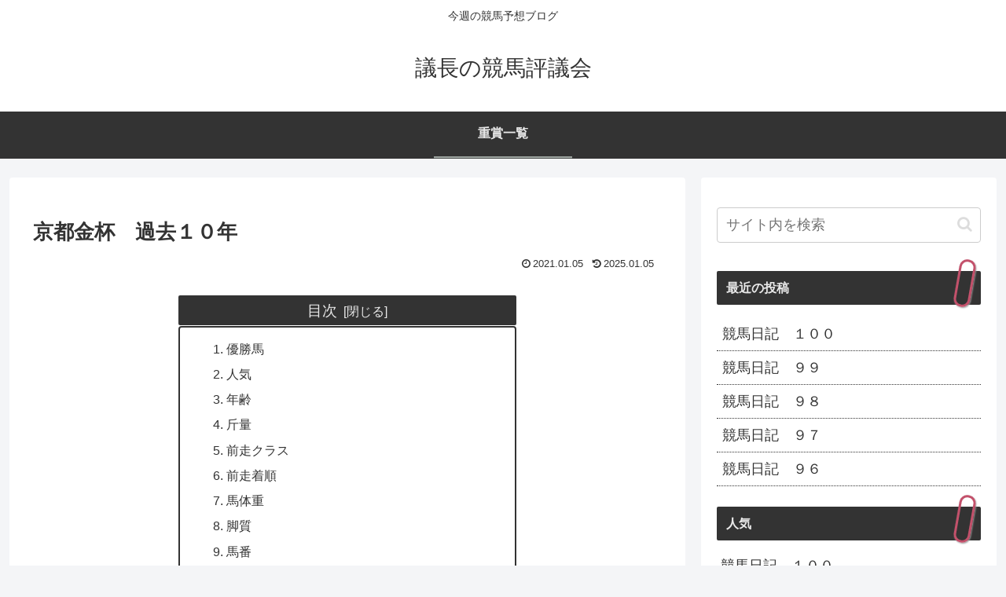

--- FILE ---
content_type: text/html; charset=utf-8
request_url: https://www.google.com/recaptcha/api2/aframe
body_size: 269
content:
<!DOCTYPE HTML><html><head><meta http-equiv="content-type" content="text/html; charset=UTF-8"></head><body><script nonce="v3UjSSbQv2XkTuQ1IGVB2A">/** Anti-fraud and anti-abuse applications only. See google.com/recaptcha */ try{var clients={'sodar':'https://pagead2.googlesyndication.com/pagead/sodar?'};window.addEventListener("message",function(a){try{if(a.source===window.parent){var b=JSON.parse(a.data);var c=clients[b['id']];if(c){var d=document.createElement('img');d.src=c+b['params']+'&rc='+(localStorage.getItem("rc::a")?sessionStorage.getItem("rc::b"):"");window.document.body.appendChild(d);sessionStorage.setItem("rc::e",parseInt(sessionStorage.getItem("rc::e")||0)+1);localStorage.setItem("rc::h",'1768891903766');}}}catch(b){}});window.parent.postMessage("_grecaptcha_ready", "*");}catch(b){}</script></body></html>

--- FILE ---
content_type: text/css
request_url: https://keibaaa.net/wp-content/themes/cocoon-child-master/style.css?ver=6.9&fver=20220606082812
body_size: 510
content:
@charset "UTF-8";

/*!
Theme Name: Cocoon Child
Description: Cocoon専用の子テーマ
Theme URI: https://wp-cocoon.com/
Author: わいひら
Author URI: https://nelog.jp/
Template:   cocoon-master
Version:    1.1.3
*/

/************************************
** 子テーマ用のスタイルを書く
************************************/
/*必要ならばここにコードを書く*/
/*ブログカードのスニペット非表示用CSS*/

/************************************
** レスポンシブデザイン用のメディアクエリ
************************************/
/*1023px以下*/
@media screen and (max-width: 1023px){
  /*必要ならばここにコードを書く*/
}

/*834px以下*/
@media screen and (max-width: 834px){
  /*必要ならばここにコードを書く*/
}

/*480px以下*/
@media screen and (max-width: 480px){
  /*必要ならばここにコードを書く*/
}


/* テーブルのスタイル指定 */
.my {
    background: #FFF;
}
.my td{
    padding: 0px 2px 0px 2px;
    border: 1px solid #333;
    background: #E8E8C8;
    white-space: nowrap;
    text-align: center;
}

table.my_nra {
    background: #FFF;
}

table.my_nra th{
	color: #000;
	background: #c0c0c0;
}
table.my_nra td{
    border: 1px solid #333;
    background: #FFFACD;
    white-space: nowrap;
	text-align:center;
}
